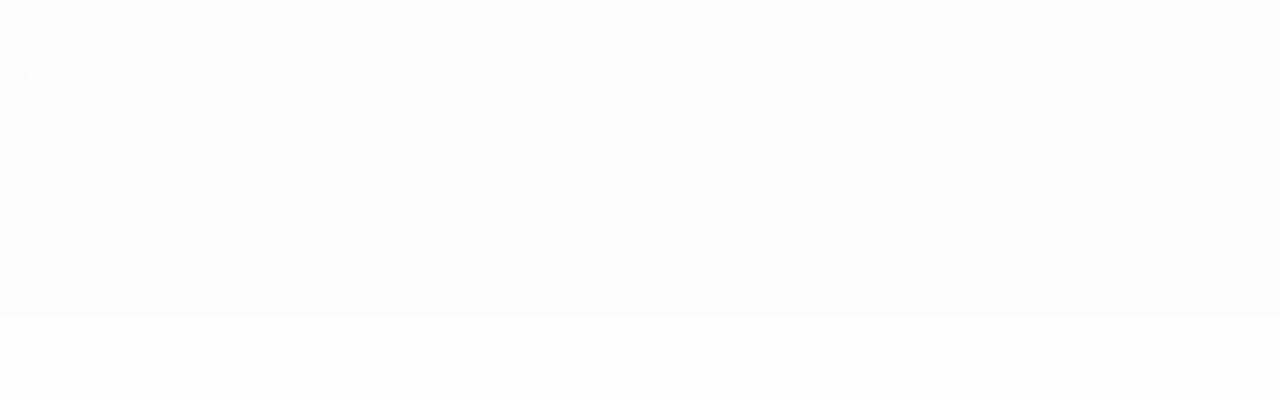

--- FILE ---
content_type: application/javascript
request_url: https://it.uefa.com/CompiledAssets/UefaCom/js/52781.361da30c.js
body_size: 1519
content:
"use strict";(globalThis.webpackChunkuefa_com=globalThis.webpackChunkuefa_com||[]).push([["52781"],{20277:function(e,i,n){var o=n(75551);let t=(0,n(86219).qY)();if(t){let e=[t.name.replaceAll(" ","-"),`${t.name}-${t.version}`.replaceAll(" ","-"),`${t.name}-${t.os}`.replaceAll(" ","-")];document.querySelector("html").classList.add(...e)}["ios","crios"].includes(t.name)&&document.addEventListener("touchstart",function(){},!1),new ResizeObserver(()=>{let e=document.documentElement.clientWidth/100;document.documentElement.style.setProperty("--vw",`${e}px`)}).observe(document.documentElement),n(41711);var w=n(94775),a=n(32326),d=n(65259),r=n(80361);(async()=>{if(!r.BX)return;let{default:e}=await Promise.resolve().then(n.bind(n,58377)),i=(0,w.lX)(),{ReactPlugin:o}=await Promise.all([n.e("29661"),n.e("30240"),n.e("8809"),n.e("2000"),n.e("51495")]).then(n.bind(n,4941)),t=new o,{ApplicationInsights:l}=await Promise.all([n.e("29661"),n.e("30240"),n.e("8809"),n.e("2000"),n.e("27177"),n.e("86264"),n.e("30740"),n.e("14502"),n.e("37313"),n.e("33652"),n.e("33637")]).then(n.bind(n,64990)),s=new l({config:{samplingPercentage:r.ah??10,enableDebug:d.mq,isBeaconApiDisabled:!1,enableAutoRouteTracking:!0,extensions:[t],extensionConfig:{[t.identifier]:{history:i}},cookieCfg:{enabled:e.getCookiesAccepted(a.E.PERFORMANCE)},connectionString:r.BX}}),c=s.loadAppInsights();e.waitForCookiesAccepted(a.E.PERFORMANCE).then(()=>{c.getCookieMgr().setEnabled(!0)}),s.trackPageView(),window.appInsights=c})(),n(46760),n(43827),n(71323),n(24287),n(51760),(0,n(90259).q)(),n(78644),n(50731),n(71724),n(33336),n(97008),(0,o.Ls)()},80361:function(e,i,n){n.d(i,{$5:()=>m,A4:()=>g,BX:()=>o,F3:()=>M,HO:()=>r,Ie:()=>J,Is:()=>C,Jd:()=>R,Ju:()=>p,LE:()=>O,NZ:()=>w,PJ:()=>y,Pd:()=>K,S2:()=>A,SV:()=>u,T1:()=>I,Tg:()=>X,Uo:()=>_,Vf:()=>x,XQ:()=>h,XW:()=>B,Zv:()=>d,_3:()=>q,ah:()=>t,ak:()=>V,eU:()=>L,fu:()=>f,iH:()=>N,ij:()=>E,ky:()=>k,lF:()=>T,lJ:()=>j,n0:()=>s,nT:()=>l,nm:()=>b,q1:()=>a,q7:()=>U,r5:()=>P,t1:()=>v,u_:()=>D,ux:()=>S,wp:()=>c,ye:()=>$,zY:()=>F}),window.appInsights;let o=window.appInsightsConnectionString,t=window.appInsightsSamplingPercentage,w=window.environment,a=window.apiKey,d=window.fspApiLimit,r=window.cardApiUrl,l=window.cobaltBaseUrl,s=window.cobaltApiKey,c=window.cobaltApiUrl,p=window.compApiUrl,m=window.pssApiUrl,u=window.compStatsApiUrl,A=window.standingsApiUrl,g=window.domesticApiUrl,h=window.drawApiUrl,U=window.masApiUrl,f=window.matchApiUrl,b=window.matchStatsApiUrl,y=window.bracketApiUrl,v=window.performanceApiBaseUrl,C=window.sponsorApiUrl,k=window.broadcasterApiUrl,T=window.uefaApiBaseUrl,E=window.uefaBaseUrl,P=window.storyTellerApiKey;window.gaGtagId;let S=window.consentManagerId,B=window.imgBaseUrl,I=window.jwplayerScript;window.competitionBanner;let F=window.competitionCode,R=window.competitionName,q=window.competitionUrl,x=window.competitionFolder,X=window.competitionId,$=window.currentSeason,L=window.competitionTracking,J=window.impressionScrollThreshold,K=window.impressionTimeThreshold,M=window.videoAdvTag,N=window.videoAdsContext,O=window.bannerAdsContext,_=window.sponsorPhase,j=window.uefaTvApiKey,D=window.uefaTvRealm,V=window.uefaTvApiUrl},50731:function(e,i,n){n.d(i,{r:()=>d});var o=n(55957),t=n(25736),w=n(80361);let a="geo.Country",d=async e=>{let i=(0,o.ej)(a);return i?.countryCodeShort?i:!(i=await (0,t.k9)("/countries",{},{apiUrl:w.lF,signal:e}))||Array.isArray(i)?null:((0,o.d8)(a,i,{path:"/",domain:"localhost"===location.hostname?"localhost":".uefa.com"}),i)},r=window.D3??={};r.getCountry??=d}}]);
//# sourceMappingURL=/CompiledAssets/UefaCom/js/52781.361da30c.js.map